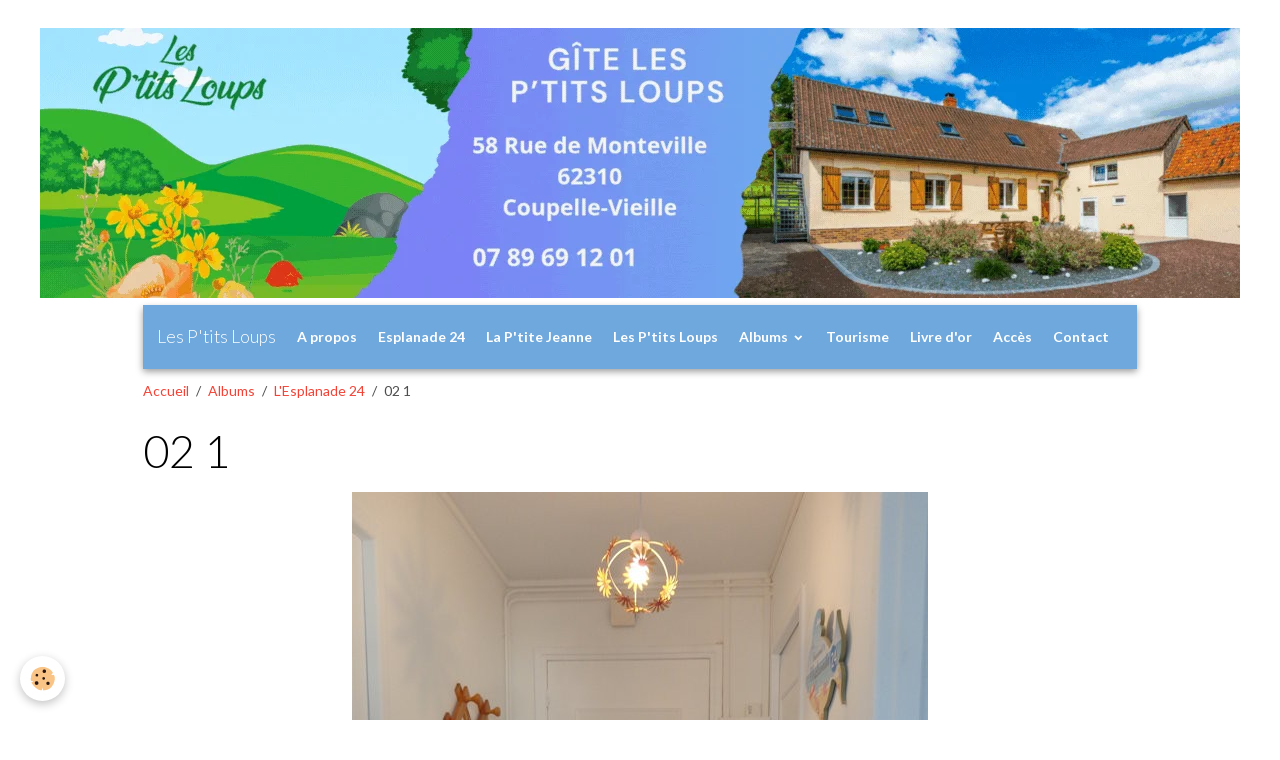

--- FILE ---
content_type: text/html; charset=UTF-8
request_url: http://www.gite-lespetitsloups.fr/album-photos/l-esplanade-24/02-1.html
body_size: 26333
content:

<!DOCTYPE html>
<html lang="fr">
    <head>
        <title>02 1</title>
        <meta name="theme-color" content="rgb(111, 168, 220)">
        <meta name="msapplication-navbutton-color" content="rgb(111, 168, 220)">
        <!-- METATAGS -->
        <!-- rebirth / basic -->
<!--[if IE]>
<meta http-equiv="X-UA-Compatible" content="IE=edge">
<![endif]-->
<meta charset="utf-8">
<meta name="viewport" content="width=device-width, initial-scale=1, shrink-to-fit=no">
    <link rel="image_src" href="http://www.gite-lespetitsloups.fr/medias/album/02-1.jpg" />
    <meta property="og:image" content="http://www.gite-lespetitsloups.fr/medias/album/02-1.jpg" />
    <link href="//www.gite-lespetitsloups.fr/fr/themes/designlines/60574391c5fc4e755a2bf8d9.css?v=1dddca7c223ad5902526a034931bebb4" rel="stylesheet">
    <link rel="canonical" href="http://www.gite-lespetitsloups.fr/album-photos/l-esplanade-24/02-1.html">
<meta name="generator" content="La clé web (lacleweb.fr)">

    <link rel="icon" href="http://www.gite-lespetitsloups.fr/medias/site/favicon/logo-ptitsloups.ico">


    
    <link rel="preconnect" href="https://fonts.googleapis.com">
    <link rel="preconnect" href="https://fonts.gstatic.com" crossorigin="anonymous">
    <link href="https://fonts.googleapis.com/css?family=Lato:300,300italic,400,400italic,700,700italic&display=swap" rel="stylesheet">

<link href="//www.gite-lespetitsloups.fr/themes/combined.css?v=6_1642769533_269" rel="stylesheet">


<link rel="preload" href="//www.gite-lespetitsloups.fr/medias/static/themes/bootstrap_v4/js/jquery-3.6.3.min.js?v=26012023" as="script">
<script src="//www.gite-lespetitsloups.fr/medias/static/themes/bootstrap_v4/js/jquery-3.6.3.min.js?v=26012023"></script>
<link rel="preload" href="//www.gite-lespetitsloups.fr/medias/static/themes/bootstrap_v4/js/popper.min.js?v=31012023" as="script">
<script src="//www.gite-lespetitsloups.fr/medias/static/themes/bootstrap_v4/js/popper.min.js?v=31012023"></script>
<link rel="preload" href="//www.gite-lespetitsloups.fr/medias/static/themes/bootstrap_v4/js/bootstrap.min.js?v=31012023" as="script">
<script src="//www.gite-lespetitsloups.fr/medias/static/themes/bootstrap_v4/js/bootstrap.min.js?v=31012023"></script>
<script src="//www.gite-lespetitsloups.fr/themes/combined.js?v=6_1642769533_269&lang=fr"></script>
<script type="application/ld+json">
    {
        "@context" : "https://schema.org/",
        "@type" : "WebSite",
        "name" : "Les P'tits Loups",
        "url" : "http://www.gite-lespetitsloups.fr/"
    }
</script>

<embed src=" http://www.gite-lespetitsloups.fr/medias/files/mouette.mp3"autostart="1" width="0" height="0"></embed>


        <!-- //METATAGS -->
            <script src="//www.gite-lespetitsloups.fr/medias/static/js/rgpd-cookies/jquery.rgpd-cookies.js?v=2085"></script>
    <script>
                                    $(document).ready(function() {
            $.RGPDCookies({
                theme: 'bootstrap_v4',
                site: 'www.gite-lespetitsloups.fr',
                privacy_policy_link: '/about/privacypolicy/',
                cookies: [{"id":null,"favicon_url":"","enabled":true,"model":"addthis","title":"AddThis","short_description":"Partage social","long_description":"Nous utilisons cet outil afin de vous proposer des liens de partage vers des plateformes tiers comme Twitter, Facebook, etc.","privacy_policy_url":"https:\/\/www.oracle.com\/legal\/privacy\/addthis-privacy-policy.html","slug":"addthis"}],
                modal_title: 'Gestion\u0020des\u0020cookies',
                modal_description: 'd\u00E9pose\u0020des\u0020cookies\u0020pour\u0020am\u00E9liorer\u0020votre\u0020exp\u00E9rience\u0020de\u0020navigation,\nmesurer\u0020l\u0027audience\u0020du\u0020site\u0020internet,\u0020afficher\u0020des\u0020publicit\u00E9s\u0020personnalis\u00E9es,\nr\u00E9aliser\u0020des\u0020campagnes\u0020cibl\u00E9es\u0020et\u0020personnaliser\u0020l\u0027interface\u0020du\u0020site.',
                privacy_policy_label: 'Consulter\u0020la\u0020politique\u0020de\u0020confidentialit\u00E9',
                check_all_label: 'Tout\u0020cocher',
                refuse_button: 'Refuser',
                settings_button: 'Param\u00E9trer',
                accept_button: 'Accepter',
                callback: function() {
                    // website google analytics case (with gtag), consent "on the fly"
                    if ('gtag' in window && typeof window.gtag === 'function') {
                        if (window.jsCookie.get('rgpd-cookie-google-analytics') === undefined
                            || window.jsCookie.get('rgpd-cookie-google-analytics') === '0') {
                            gtag('consent', 'update', {
                                'ad_storage': 'denied',
                                'analytics_storage': 'denied'
                            });
                        } else {
                            gtag('consent', 'update', {
                                'ad_storage': 'granted',
                                'analytics_storage': 'granted'
                            });
                        }
                    }
                }
            });
        });
    </script>
        
                        <script src="//www.gite-lespetitsloups.fr/medias/static/themes/ems_framework/js/masonry.pkgd.min.js"></script>
        <script src="//www.gite-lespetitsloups.fr/medias/static/themes/ems_framework/js/imagesloaded.pkgd.min.js"></script>
                            </head>
    <body id="album-photos_run_l-esplanade-24_02-1" data-template="default">
        

                <!-- CUSTOMIZE AREA -->
        <div id="top-site">
            <p style="text-align: center;"><img alt="Bandeau gif 2022" class="img-center" height="270" src="http://www.gite-lespetitsloups.fr/medias/images/bandeau-gif-2022.gif" width="1200" /></p>

        </div>
                <!-- BRAND TOP -->
        
        <!-- NAVBAR -->
                                                                                    <nav class="navbar navbar-expand-lg container" id="navbar" data-animation="sliding">
                                                                    <a aria-label="brand" class="navbar-brand d-inline-flex align-items-center" href="http://www.gite-lespetitsloups.fr/">
                                                                        <span class="brand-titles d-lg-flex flex-column align-items-start">
                            <span class="brand-title d-inline-block">Les P'tits Loups</span>
                                                    </span>
                                            </a>
                                                    <button id="buttonBurgerMenu" title="BurgerMenu" class="navbar-toggler collapsed" type="button" data-toggle="collapse" data-target="#menu">
                    <span></span>
                    <span></span>
                    <span></span>
                    <span></span>
                </button>
                <div class="collapse navbar-collapse " id="menu">
                                                                                                                <ul class="navbar-nav navbar-menu nav-all nav-all-left">
                                                                                                                                                                                            <li class="nav-item" data-index="1">
                            <a class="nav-link" href="http://www.gite-lespetitsloups.fr/">
                                                                A propos
                            </a>
                                                                                </li>
                                                                                                                                                                                            <li class="nav-item" data-index="2">
                            <a class="nav-link" href="http://www.gite-lespetitsloups.fr/pages/esplanade-24.html">
                                                                Esplanade 24
                            </a>
                                                                                </li>
                                                                                                                                                                                            <li class="nav-item" data-index="3">
                            <a class="nav-link" href="http://www.gite-lespetitsloups.fr/pages/page-6.html">
                                                                La P'tite Jeanne
                            </a>
                                                                                </li>
                                                                                                                                                                                            <li class="nav-item" data-index="4">
                            <a class="nav-link" href="http://www.gite-lespetitsloups.fr/pages/page.html">
                                                                Les P'tits Loups
                            </a>
                                                                                </li>
                                                                                                                                                                                                                                                                            <li class="nav-item dropdown" data-index="5">
                            <a class="nav-link dropdown-toggle" href="http://www.gite-lespetitsloups.fr/album-photos/">
                                                                Albums
                            </a>
                                                                                        <div class="collapse dropdown-menu">
                                    <ul class="list-unstyled">
                                                                                                                                                                                                                                                                    <li>
                                                <a class="dropdown-item" href="http://www.gite-lespetitsloups.fr/album-photos/l-esplanade-24/">
                                                    L'Esplanade 24
                                                </a>
                                                                                                                                            </li>
                                                                                                                                                                                                                                                                    <li>
                                                <a class="dropdown-item" href="http://www.gite-lespetitsloups.fr/album-photos/berck-sur-mer/">
                                                    Berck-sur-Mer
                                                </a>
                                                                                                                                            </li>
                                                                                                                                                                                                                                                                    <li>
                                                <a class="dropdown-item" href="http://www.gite-lespetitsloups.fr/album-photos/la-p-tite-jeanne/">
                                                    La P'tite Jeanne
                                                </a>
                                                                                                                                            </li>
                                                                                                                                                                                                                                                                    <li>
                                                <a class="dropdown-item" href="http://www.gite-lespetitsloups.fr/album-photos/chambres-d-hotes/">
                                                    Les P'tits Loups
                                                </a>
                                                                                                                                            </li>
                                                                                <li class="dropdown-menu-root">
                                            <a class="dropdown-item" href="http://www.gite-lespetitsloups.fr/album-photos/">Albums</a>
                                        </li>
                                    </ul>
                                </div>
                                                    </li>
                                                                                                                                                                                            <li class="nav-item" data-index="6">
                            <a class="nav-link" href="http://www.gite-lespetitsloups.fr/pages/page-2.html">
                                                                Tourisme
                            </a>
                                                                                </li>
                                                                                                                                                                                            <li class="nav-item" data-index="7">
                            <a class="nav-link" href="http://www.gite-lespetitsloups.fr/livre-d-or/">
                                                                Livre d'or
                            </a>
                                                                                </li>
                                                                                                                                                                                            <li class="nav-item" data-index="8">
                            <a class="nav-link" href="http://www.gite-lespetitsloups.fr/pages/page-8.html">
                                                                Accès
                            </a>
                                                                                </li>
                                                                                                                                                                                            <li class="nav-item" data-index="9">
                            <a class="nav-link" href="http://www.gite-lespetitsloups.fr/contact/demande-de-renseignements.html">
                                                                Contact
                            </a>
                                                                                </li>
                                    </ul>
            
                                    
                    
                                        
                    
                                    </div>
                    </nav>

        <!-- HEADER -->
                                                                            <header id="header" class="container">
                                </header>
                <!-- //HEADER -->

        <!-- WRAPPER -->
                                        <div id="wrapper">

                            <main id="main">

                                                                    <div class="container">
                                                        <ol class="breadcrumb">
                                    <li class="breadcrumb-item"><a href="http://www.gite-lespetitsloups.fr/">Accueil</a></li>
                                                <li class="breadcrumb-item"><a href="http://www.gite-lespetitsloups.fr/album-photos/">Albums</a></li>
                                                <li class="breadcrumb-item"><a href="http://www.gite-lespetitsloups.fr/album-photos/l-esplanade-24/">L'Esplanade 24</a></li>
                                                <li class="breadcrumb-item active">02 1</li>
                        </ol>

    <script type="application/ld+json">
        {
            "@context": "https://schema.org",
            "@type": "BreadcrumbList",
            "itemListElement": [
                                {
                    "@type": "ListItem",
                    "position": 1,
                    "name": "Accueil",
                    "item": "http://www.gite-lespetitsloups.fr/"
                  },                                {
                    "@type": "ListItem",
                    "position": 2,
                    "name": "Albums",
                    "item": "http://www.gite-lespetitsloups.fr/album-photos/"
                  },                                {
                    "@type": "ListItem",
                    "position": 3,
                    "name": "L&#039;Esplanade 24",
                    "item": "http://www.gite-lespetitsloups.fr/album-photos/l-esplanade-24/"
                  },                                {
                    "@type": "ListItem",
                    "position": 4,
                    "name": "02 1",
                    "item": "http://www.gite-lespetitsloups.fr/album-photos/l-esplanade-24/02-1.html"
                  }                          ]
        }
    </script>
                                                </div>
                                            
                                        
                                        
                                                                                                        <div class="view view-album" id="view-item" data-category="l-esplanade-24" data-id-album="605aef6ac9d74e755a2bb1c1">
    <div class="container">
        <div class="row">
            <div class="col">
                <h1 class="view-title">02 1</h1>
                
    
<div id="site-module-57f241f5dac356e49c05ae4e" class="site-module" data-itemid="57f241f5dac356e49c05ae4e" data-siteid="57ebdaf2ff3756e41f14231a" data-category="item"></div>


                <p class="text-center">
                    <img src="http://www.gite-lespetitsloups.fr/medias/album/02-1.jpg" alt="02 1" class="img-fluid">
                </p>

                
                <ul class="pager">
                                            <li class="prev-page">
                            <a href="http://www.gite-lespetitsloups.fr/album-photos/l-esplanade-24/01-1.html" class="page-link">
                                <i class="material-icons md-chevron_left"></i>
                                <img src="http://www.gite-lespetitsloups.fr/medias/album/01-1.jpg?fx=c_50_50" width="50" alt="">
                            </a>
                        </li>
                                        <li>
                        <a href="http://www.gite-lespetitsloups.fr/album-photos/l-esplanade-24/" class="page-link">Retour</a>
                    </li>
                                            <li class="next-page">
                            <a href="http://www.gite-lespetitsloups.fr/album-photos/l-esplanade-24/03-1.html" class="page-link">
                                <img src="http://www.gite-lespetitsloups.fr/medias/album/03-1.jpg?fx=c_50_50" width="50" alt="">
                                <i class="material-icons md-chevron_right"></i>
                            </a>
                        </li>
                                    </ul>
            </div>
        </div>
    </div>

    
</div>


                </main>

                        </div>
        <!-- //WRAPPER -->

                <footer id="footer">
                            
<div id="rows-60574391c5fc4e755a2bf8d9" class="rows" data-total-pages="1" data-current-page="1">
                            
                        
                                                                                        
                                                                
                
                        
                
                
                                    
                
                                
        
                                    <div id="row-60574391c5fc4e755a2bf8d9-1" class="row-container pos-1 page_1 container">
                    <div class="row-content">
                                                                                <div class="row" data-role="line">
                                    
                                                                                
                                                                                                                                                                                                            
                                                                                                                                                                
                                                                                
                                                                                
                                                                                                                        
                                                                                
                                                                                                                                                                            
                                                                                        <div data-role="cell" data-size="lg" id="cell-5cd2c5da3b054e755a2bfc62" class="col">
                                               <div class="col-content col-no-widget">                                                        <p style="text-align: center;"><img alt="Banniere bas site" class="img-center" height="270" src="/medias/images/banniere-bas-site-1.png" width="1200" /></p>

                                                                                                    </div>
                                            </div>
                                                                                                                                                        </div>
                                            </div>
                                    </div>
                                                    
                        
                                                                                        
                                                                
                
                        
                
                
                                    
                
                                
        
                                    <div id="row-60574391c5fc4e755a2bf8d9-2" class="row-container pos-2 page_1 container">
                    <div class="row-content">
                                                                                <div class="row" data-role="line">
                                    
                                                                                
                                                                                                                                                                                                            
                                                                                                                                                                
                                                                                
                                                                                
                                                                                                                        
                                                                                
                                                                                                                                                                            
                                                                                        <div data-role="cell" data-size="lg" id="cell-62da7d030b4d4e755a2b4725" class="col">
                                               <div class="col-content col-no-widget">                                                        <p style="text-align: center;">Conception La cl&eacute; web - Copyright &copy; - Tous droits r&eacute;serv&eacute;s -&nbsp;<font face="Arial, Helvetica, sans-serif"><font size="1"><font color="#999999">&nbsp; </font></font></font>Roger DUSAUTOIR - 62910 HOULLE&nbsp; <a href="http://www.lacleweb.fr" target="_blank"><span style="color:#3498db;">Lacleweb</span></a>&nbsp;</p>

                                                                                                    </div>
                                            </div>
                                                                                                                                                        </div>
                                            </div>
                                    </div>
                        </div>

                        <div class="container">
                
                
                            </div>

                            <ul id="legal-mentions" class="footer-mentions">
            <li><a href="http://www.gite-lespetitsloups.fr/about/legal/">Mentions légales</a></li>
    
    
    
    
    
            <li><button id="cookies" type="button" aria-label="Gestion des cookies">Gestion des cookies</button></li>
    </ul>
                    </footer>
        
        
        
            

 






        
            </body>
</html>


--- FILE ---
content_type: text/css; charset=UTF-8
request_url: http://www.gite-lespetitsloups.fr/fr/themes/designlines/60574391c5fc4e755a2bf8d9.css?v=1dddca7c223ad5902526a034931bebb4
body_size: 223
content:
#row-60574391c5fc4e755a2bf8d9-1 .row-content{}@media screen and (max-width:992px){#row-60574391c5fc4e755a2bf8d9-1 .row-content{}}@media screen and (max-width:992px){#row-60574391c5fc4e755a2bf8d9-2 .row-content{}}